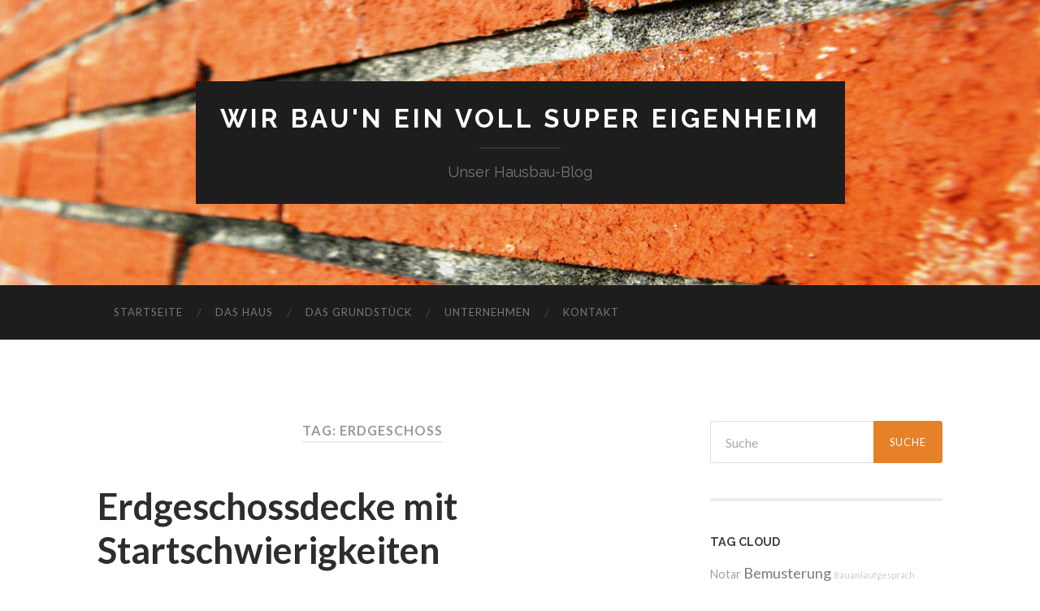

--- FILE ---
content_type: text/html; charset=UTF-8
request_url: http://hausbau.racingarea.de/tag/erdgeschoss/
body_size: 8783
content:
<!DOCTYPE html>

<html lang="de" prefix="og: http://ogp.me/ns#">

	<head>
		
		<meta charset="UTF-8">
		<meta name="viewport" content="width=device-width, initial-scale=1.0, maximum-scale=1.0, user-scalable=no" >
																		
		<title>Erdgeschoss Archive - Wir bau&#039;n ein voll super Eigenheim</title>
				
				 
		<title>Erdgeschoss Archive - Wir bau&#039;n ein voll super Eigenheim</title>

<!-- This site is optimized with the Yoast SEO plugin v4.2.1 - https://yoast.com/wordpress/plugins/seo/ -->
<link rel="canonical" href="http://hausbau.racingarea.de/tag/erdgeschoss/" />
<meta property="og:locale" content="de_DE" />
<meta property="og:type" content="object" />
<meta property="og:title" content="Erdgeschoss Archive - Wir bau&#039;n ein voll super Eigenheim" />
<meta property="og:url" content="http://hausbau.racingarea.de/tag/erdgeschoss/" />
<meta property="og:site_name" content="Wir bau&#039;n ein voll super Eigenheim" />
<!-- / Yoast SEO plugin. -->

<link rel='dns-prefetch' href='//cdnjs.cloudflare.com' />
<link rel='dns-prefetch' href='//fonts.googleapis.com' />
<link rel='dns-prefetch' href='//s.w.org' />
<link rel="alternate" type="application/rss+xml" title="Wir bau&#039;n ein voll super Eigenheim &raquo; Feed" href="http://hausbau.racingarea.de/feed/" />
<link rel="alternate" type="application/rss+xml" title="Wir bau&#039;n ein voll super Eigenheim &raquo; Kommentar-Feed" href="http://hausbau.racingarea.de/comments/feed/" />
<link rel="alternate" type="application/rss+xml" title="Wir bau&#039;n ein voll super Eigenheim &raquo; Erdgeschoss Schlagwort-Feed" href="http://hausbau.racingarea.de/tag/erdgeschoss/feed/" />
		<script type="text/javascript">
			window._wpemojiSettings = {"baseUrl":"https:\/\/s.w.org\/images\/core\/emoji\/11\/72x72\/","ext":".png","svgUrl":"https:\/\/s.w.org\/images\/core\/emoji\/11\/svg\/","svgExt":".svg","source":{"concatemoji":"http:\/\/hausbau.racingarea.de\/wp-includes\/js\/wp-emoji-release.min.js?ver=5.0.24"}};
			!function(e,a,t){var n,r,o,i=a.createElement("canvas"),p=i.getContext&&i.getContext("2d");function s(e,t){var a=String.fromCharCode;p.clearRect(0,0,i.width,i.height),p.fillText(a.apply(this,e),0,0);e=i.toDataURL();return p.clearRect(0,0,i.width,i.height),p.fillText(a.apply(this,t),0,0),e===i.toDataURL()}function c(e){var t=a.createElement("script");t.src=e,t.defer=t.type="text/javascript",a.getElementsByTagName("head")[0].appendChild(t)}for(o=Array("flag","emoji"),t.supports={everything:!0,everythingExceptFlag:!0},r=0;r<o.length;r++)t.supports[o[r]]=function(e){if(!p||!p.fillText)return!1;switch(p.textBaseline="top",p.font="600 32px Arial",e){case"flag":return s([55356,56826,55356,56819],[55356,56826,8203,55356,56819])?!1:!s([55356,57332,56128,56423,56128,56418,56128,56421,56128,56430,56128,56423,56128,56447],[55356,57332,8203,56128,56423,8203,56128,56418,8203,56128,56421,8203,56128,56430,8203,56128,56423,8203,56128,56447]);case"emoji":return!s([55358,56760,9792,65039],[55358,56760,8203,9792,65039])}return!1}(o[r]),t.supports.everything=t.supports.everything&&t.supports[o[r]],"flag"!==o[r]&&(t.supports.everythingExceptFlag=t.supports.everythingExceptFlag&&t.supports[o[r]]);t.supports.everythingExceptFlag=t.supports.everythingExceptFlag&&!t.supports.flag,t.DOMReady=!1,t.readyCallback=function(){t.DOMReady=!0},t.supports.everything||(n=function(){t.readyCallback()},a.addEventListener?(a.addEventListener("DOMContentLoaded",n,!1),e.addEventListener("load",n,!1)):(e.attachEvent("onload",n),a.attachEvent("onreadystatechange",function(){"complete"===a.readyState&&t.readyCallback()})),(n=t.source||{}).concatemoji?c(n.concatemoji):n.wpemoji&&n.twemoji&&(c(n.twemoji),c(n.wpemoji)))}(window,document,window._wpemojiSettings);
		</script>
		<style type="text/css">
img.wp-smiley,
img.emoji {
	display: inline !important;
	border: none !important;
	box-shadow: none !important;
	height: 1em !important;
	width: 1em !important;
	margin: 0 .07em !important;
	vertical-align: -0.1em !important;
	background: none !important;
	padding: 0 !important;
}
</style>
<link rel='stylesheet' id='cssable-countdown-style-default-css'  href='http://hausbau.racingarea.de/wp-content/plugins/cssable-countdown/includes/css/ccw-default.css?ver=1.1' type='text/css' media='all' />
<link rel='stylesheet' id='cssable-countdown-style-list-css'  href='http://hausbau.racingarea.de/wp-content/plugins/cssable-countdown/includes/css/ccw-list.css?ver=1.1' type='text/css' media='all' />
<link rel='stylesheet' id='cssable-countdown-style-text-css'  href='http://hausbau.racingarea.de/wp-content/plugins/cssable-countdown/includes/css/ccw-text.css?ver=1.1' type='text/css' media='all' />
<link rel='stylesheet' id='wp-block-library-css'  href='http://hausbau.racingarea.de/wp-includes/css/dist/block-library/style.min.css?ver=5.0.24' type='text/css' media='all' />
<link rel='stylesheet' id='cntctfrm_form_style-css'  href='http://hausbau.racingarea.de/wp-content/plugins/contact-form-plugin/css/form_style.css?ver=4.0.4' type='text/css' media='all' />
<link rel='stylesheet' id='polaroid_gallery_fancybox-css'  href='http://hausbau.racingarea.de/wp-content/plugins/polaroid-gallery/css/jquery.fancybox-1.3.4.min.css?ver=5.0.24' type='text/css' media='all' />
<link rel='stylesheet' id='polaroid_gallery_style-2.1-css'  href='http://hausbau.racingarea.de/wp-content/plugins/polaroid-gallery/css/polaroid_gallery.min.css?ver=5.0.24' type='text/css' media='all' />
<link rel='stylesheet' id='gocha-hand-css'  href='//fonts.googleapis.com/css?family=Gochi+Hand&#038;ver=5.0.24' type='text/css' media='all' />
<!--[if lte IE 8]>
<link rel='stylesheet' id='polaroid_gallery_ie_style-2.1-css'  href='http://hausbau.racingarea.de/wp-content/plugins/polaroid-gallery/css/jquery.fancybox-old-ie.css?ver=5.0.24' type='text/css' media='all' />
<![endif]-->
<link rel='stylesheet' id='tablepress-default-css'  href='http://hausbau.racingarea.de/wp-content/plugins/tablepress/css/default.min.css?ver=1.7' type='text/css' media='all' />
<style id='tablepress-default-inline-css' type='text/css'>
.tablepress-id-2 tr td{background-color:#fff!important;border:none;vertical-align:middle}.tablepress-id-2{width:200px!important;background-color:#fff!important}.tablepress-id-1 thead th{background-color:#c8c8c8!important}
</style>
<link rel='stylesheet' id='wp-font-emoticons-css'  href='http://hausbau.racingarea.de/wp-content/plugins/font-emoticons/emoticons.css?ver=5.0.24' type='text/css' media='all' />
<link rel='stylesheet' id='hemingway_googleFonts-css'  href='//fonts.googleapis.com/css?family=Lato%3A400%2C700%2C400italic%2C700italic%7CRaleway%3A700%2C400&#038;ver=5.0.24' type='text/css' media='all' />
<link rel='stylesheet' id='hemingway_style-css'  href='http://hausbau.racingarea.de/wp-content/themes/hemingway/style.css?ver=5.0.24' type='text/css' media='all' />
<script type='text/javascript' src='http://hausbau.racingarea.de/wp-includes/js/jquery/jquery.js?ver=1.12.4'></script>
<script type='text/javascript' src='http://hausbau.racingarea.de/wp-includes/js/jquery/jquery-migrate.min.js?ver=1.4.1'></script>
<script type='text/javascript' src='http://hausbau.racingarea.de/wp-content/plugins/cssable-countdown/js/kw-jquery.countdown-1.6.3.js?ver=1.0'></script>
<script type='text/javascript' src='http://hausbau.racingarea.de/wp-content/plugins/cssable-countdown/langs/jquery.countdown-de.js?ver=1.0'></script>
<link rel='https://api.w.org/' href='http://hausbau.racingarea.de/wp-json/' />
<link rel="EditURI" type="application/rsd+xml" title="RSD" href="http://hausbau.racingarea.de/xmlrpc.php?rsd" />
<link rel="wlwmanifest" type="application/wlwmanifest+xml" href="http://hausbau.racingarea.de/wp-includes/wlwmanifest.xml" /> 
<meta name="generator" content="WordPress 5.0.24" />
      
	      <!--Customizer CSS--> 
	      
	      <style type="text/css">
	           body::selection { background:#e58129; }	           body a { color:#e58129; }	           body a:hover { color:#e58129; }	           .blog-title a:hover { color:#e58129; }	           .blog-menu a:hover { color:#e58129; }	           .blog-search #searchsubmit { background-color:#e58129; }	           .blog-search #searchsubmit { border-color:#e58129; }	           .blog-search #searchsubmit:hover { background-color:#e58129; }	           .blog-search #searchsubmit:hover { border-color:#e58129; }	           .featured-media .sticky-post { background-color:#e58129; }	           .post-title a:hover { color:#e58129; }	           .post-meta a:hover { color:#e58129; }	           .post-content a { color:#e58129; }	           .post-content a:hover { color:#e58129; }	           .blog .format-quote blockquote cite a:hover { color:#e58129; }	           .post-content a.more-link:hover { background-color:#e58129; }	           .post-content input[type="submit"]:hover { background-color:#e58129; }	           .post-content input[type="reset"]:hover { background-color:#e58129; }	           .post-content input[type="button"]:hover { background-color:#e58129; }	           .post-content fieldset legend { background-color:#e58129; }	           .post-content .searchform #searchsubmit { background:#e58129; }	           .post-content .searchform #searchsubmit { border-color:#e58129; }	           .post-content .searchform #searchsubmit:hover { background:#e58129; }	           .post-content .searchform #searchsubmit:hover { border-color:#e58129; }	           .post-categories a { color:#e58129; }	           .post-categories a:hover { color:#e58129; }	           .post-tags a:hover { background:#e58129; }	           .post-tags a:hover:after { border-right-color:#e58129; }	           .post-nav a:hover { color:#e58129; }	           .archive-nav a:hover { color:#e58129; }	           .logged-in-as a { color:#e58129; }	           .logged-in-as a:hover { color:#e58129; }	           .content #respond input[type="submit"]:hover { background-color:#e58129; }	           .comment-meta-content cite a:hover { color:#e58129; }	           .comment-meta-content p a:hover { color:#e58129; }	           .comment-actions a:hover { color:#e58129; }	           #cancel-comment-reply-link { color:#e58129; }	           #cancel-comment-reply-link:hover { color:#e58129; }	           .comment-nav-below a:hover { color:#e58129; }	           .widget-title a { color:#e58129; }	           .widget-title a:hover { color:#e58129; }	           .widget_text a { color:#e58129; }	           .widget_text a:hover { color:#e58129; }	           .widget_rss a { color:#e58129; }	           .widget_rss a:hover { color:#e58129; }	           .widget_archive a { color:#e58129; }	           .widget_archive a:hover { color:#e58129; }	           .widget_meta a { color:#e58129; }	           .widget_meta a:hover { color:#e58129; }	           .widget_recent_comments a { color:#e58129; }	           .widget_recent_comments a:hover { color:#e58129; }	           .widget_pages a { color:#e58129; }	           .widget_pages a:hover { color:#e58129; }	           .widget_links a { color:#e58129; }	           .widget_links a:hover { color:#e58129; }	           .widget_recent_entries a { color:#e58129; }	           .widget_recent_entries a:hover { color:#e58129; }	           .widget_categories a { color:#e58129; }	           .widget_categories a:hover { color:#e58129; }	           .widget_search #searchsubmit { background:#e58129; }	           .widget_search #searchsubmit { border-color:#e58129; }	           .widget_search #searchsubmit:hover { background:#e58129; }	           .widget_search #searchsubmit:hover { border-color:#e58129; }	           #wp-calendar a { color:#e58129; }	           #wp-calendar a:hover { color:#e58129; }	           #wp-calendar tfoot a:hover { color:#e58129; }	           .dribbble-shot:hover { background:#e58129; }	           .widgetmore a { color:#e58129; }	           .widgetmore a:hover { color:#e58129; }	           .flickr_badge_image a:hover img { background:#e58129; }	           .footer .flickr_badge_image a:hover img { background:#e58129; }	           .footer .dribbble-shot:hover img { background:#e58129; }	           .sidebar .tagcloud a:hover { background:#e58129; }	           .footer .tagcloud a:hover { background:#e58129; }	           .credits a:hover { color:#e58129; }	           
	           body#tinymce.wp-editor a { color:#e58129; }	           body#tinymce.wp-editor a:hover { color:#e58129; }	      </style> 
	      
	      <!--/Customizer CSS-->
	      
      	
	</head>
	
	<body class="archive tag tag-erdgeschoss tag-27">
	
		<div class="big-wrapper">
	
			<div class="header-cover section bg-dark-light no-padding">
		
				<div class="header section" style="background-image: url(http://hausbau.racingarea.de/wp-content/uploads/cropped-wall.jpg);">
							
					<div class="header-inner section-inner">
					
											
							<div class="blog-info">
							
								<h2 class="blog-title">
									<a href="http://hausbau.racingarea.de" title="Wir bau&#039;n ein voll super Eigenheim &mdash; Unser Hausbau-Blog" rel="home">Wir bau&#039;n ein voll super Eigenheim</a>
								</h2>
								
																
									<h3 class="blog-description">Unser Hausbau-Blog</h3>
									
															
							</div> <!-- /blog-info -->
							
															
					</div> <!-- /header-inner -->
								
				</div> <!-- /header -->
			
			</div> <!-- /bg-dark -->
			
			<div class="navigation section no-padding bg-dark">
			
				<div class="navigation-inner section-inner">
				
					<div class="toggle-container hidden">
			
						<div class="nav-toggle toggle">
								
							<div class="bar"></div>
							<div class="bar"></div>
							<div class="bar"></div>
							
							<div class="clear"></div>
						
						</div>
						
						<div class="search-toggle toggle">
								
							<div class="metal"></div>
							<div class="glass"></div>
							<div class="handle"></div>
						
						</div>
						
						<div class="clear"></div>
					
					</div> <!-- /toggle-container -->
					
					<div class="blog-search hidden">
					
						<form method="get" class="searchform" action="http://hausbau.racingarea.de/">
	<input type="search" value="" placeholder="Suche" name="s" id="s" /> 
	<input type="submit" id="searchsubmit" value="Suche">
</form>					
					</div>
				
					<ul class="blog-menu">
					
						<li id="menu-item-31" class="menu-item menu-item-type-custom menu-item-object-custom menu-item-home menu-item-31"><a href="http://hausbau.racingarea.de/">Startseite</a></li>
<li id="menu-item-32" class="menu-item menu-item-type-post_type menu-item-object-page menu-item-32"><a href="http://hausbau.racingarea.de/das-haus/">Das Haus</a></li>
<li id="menu-item-71" class="menu-item menu-item-type-post_type menu-item-object-page menu-item-71"><a href="http://hausbau.racingarea.de/das-grundstueck/">Das Grundstück</a></li>
<li id="menu-item-46" class="menu-item menu-item-type-post_type menu-item-object-page menu-item-46"><a href="http://hausbau.racingarea.de/unternehmen/">Unternehmen</a></li>
<li id="menu-item-37" class="menu-item menu-item-type-post_type menu-item-object-page menu-item-37"><a href="http://hausbau.racingarea.de/kontakt/">Kontakt</a></li>
						
						<div class="clear"></div>
												
					 </ul>
					 
					 <ul class="mobile-menu">
					
						<li class="menu-item menu-item-type-custom menu-item-object-custom menu-item-home menu-item-31"><a href="http://hausbau.racingarea.de/">Startseite</a></li>
<li class="menu-item menu-item-type-post_type menu-item-object-page menu-item-32"><a href="http://hausbau.racingarea.de/das-haus/">Das Haus</a></li>
<li class="menu-item menu-item-type-post_type menu-item-object-page menu-item-71"><a href="http://hausbau.racingarea.de/das-grundstueck/">Das Grundstück</a></li>
<li class="menu-item menu-item-type-post_type menu-item-object-page menu-item-46"><a href="http://hausbau.racingarea.de/unternehmen/">Unternehmen</a></li>
<li class="menu-item menu-item-type-post_type menu-item-object-page menu-item-37"><a href="http://hausbau.racingarea.de/kontakt/">Kontakt</a></li>
						
					 </ul>
				 
				</div> <!-- /navigation-inner -->
				
			</div> <!-- /navigation -->
<div class="wrapper section-inner">
	
		<div class="content left">
				
			<div class="posts">
			
				<div class="page-title">
		
					<h4>						Tag: Erdgeschoss										
					</h4>
					
										
				</div> <!-- /page-title -->
				
				<div class="clear"></div>
		
							
									
										
						<div id="post-323" class="post-323 post type-post status-publish format-standard hentry category-allgemein tag-erdgeschoss">
				
							<div class="post-header">

		
    <h2 class="post-title"><a href="http://hausbau.racingarea.de/2015/07/20/erdgeschossdecke-mit-startschwierigkeiten/" rel="bookmark" title="Erdgeschossdecke mit Startschwierigkeiten">Erdgeschossdecke mit Startschwierigkeiten</a></h2>
    
    <div class="post-meta">
	
		<span class="post-date"><a href="http://hausbau.racingarea.de/2015/07/20/erdgeschossdecke-mit-startschwierigkeiten/" title="Erdgeschossdecke mit Startschwierigkeiten">20. Juli 2015</a></span>
		
		<span class="date-sep"> / </span>
			
		<span class="post-author"><a href="http://hausbau.racingarea.de/author/bauherr/" title="Beiträge von bauherr" rel="author">bauherr</a></span>
		
		<span class="date-sep"> / </span>
		
		<a href="http://hausbau.racingarea.de/2015/07/20/erdgeschossdecke-mit-startschwierigkeiten/#comments">Ein Kommentar</a>		
				
										
	</div>
    
</div> <!-- /post-header -->
									                                    	    
<div class="post-content">
	    		            			            	                                                                                            
		 <p> Nachdem kurz vor dem Wochenende die Filigrandecke für das Erdgeschoss kam, hatten die Rohbauer bis Samstag so weit alles vorbereitet, dass die Decke gegossen werden konnte. Am Sonntag wurde das Ergebnis dann mit den fachfraulichen Augen der Bauherrin begutachtet und mit den Ausführungsplänen abgeglichen. Ergebnis: Da stimmt doch schon wieder was nicht! </p> 
 <p> Wie sich herausstellte, hat der Rohbauer 3 Zugglieder (Stahlbetonverbindungen, die Belastungen auffangen/verteilen/wasweisich sollen) an der falschen Stelle positioniert. Da ich kein Statiker bin und die Auswirkungen der Positionsänderung nicht einschätzen kann, wurde also sofort eine Mail an den Bauleiter aufgesetzt, damit das geklärt wird, bevor der Beton vergossen wird und damit Fakten geschaffen werden. Zusätzlich kamen noch ein paar Fragen bzgl. der Kaiserdosen für die Spots und die Belüftungsanlage auf, die vor dem Vergießen zu klären waren. </p> 
 <p> Leider kam der  Beton heute (Montag) aber schon vor 8, sodass wir noch nicht mit dem Bauleiter über die offenen Punkte sprechen konnten. Also wurden schnell einige Telefonate geführt und man hat sich keine Stunde später auf der Baustelle getroffen. Dort konnte sich der Bauleiter dann den Fehler anschauen und die Rohbauer anweisen diesen auszubessern. Das war eine Rettung in letzter Minute&#8230; Wie sich herausstellte, haben sie die Versetzung nur in bester Absicht gemacht, aber da geht es ihnen wie mir: Sie sind keine Statiker <span class="wp-font-emots-emo-wink"></span> </p> 
					
		
</div> <!-- /post-content -->
            
<div class="clear"></div>							
							<div class="clear"></div>
							
						</div> <!-- /post -->
						
										
						<div id="post-316" class="post-316 post type-post status-publish format-standard hentry category-allgemein tag-erdgeschoss tag-geruest tag-tiefbau tag-wasser">
				
							<div class="post-header">

		
    <h2 class="post-title"><a href="http://hausbau.racingarea.de/2015/07/16/es-geht-hoch-hinaus/" rel="bookmark" title="Es geht hoch hinaus&#8230;">Es geht hoch hinaus&#8230;</a></h2>
    
    <div class="post-meta">
	
		<span class="post-date"><a href="http://hausbau.racingarea.de/2015/07/16/es-geht-hoch-hinaus/" title="Es geht hoch hinaus&#8230;">16. Juli 2015</a></span>
		
		<span class="date-sep"> / </span>
			
		<span class="post-author"><a href="http://hausbau.racingarea.de/author/bauherrin/" title="Beiträge von bauherrin" rel="author">bauherrin</a></span>
		
		<span class="date-sep"> / </span>
		
		<a href="http://hausbau.racingarea.de/2015/07/16/es-geht-hoch-hinaus/#respond"><span class="comment">Keine Kommentare</span></a>		
				
										
	</div>
    
</div> <!-- /post-header -->
									                                    	    
<div class="post-content">
	    		            			            	                                                                                            
		 <p> Heute wurde durch die Firma FLECK das Gerüst gestellt. Und damit wir auch was haben wo wir drauf klettern können wurde heute auch endlich mit 2 Tagen Verspätung die Erdgeschossdecke geliefert und verlegt.  Gestern und Vorgestern wurde unser &#8222;Burggraben&#8220; verfüllt, wodurch das Haus jetzt wieder um einiges kleiner wirkt. Außerdem hat der Tiefbauer uns die Zisterne gesetzt, die wir vorab im Internet bestellt hatten. </p> 
 <p> Hier ein paar aktuelle Bilder: </p> 
 <p> &nbsp; </p> 
<div class='polaroid-gallery galleryid-316' style='width:auto;'>
			<a href="http://hausbau.racingarea.de/wp-content/uploads/IMG-20150716-WA0002-1024x614.jpg" title="Gerüst" rel="polaroid_1071959357" class="polaroid-gallery-item showcaption"><span class="polaroid-gallery-image" title="" style="background-image: url(http://hausbau.racingarea.de/wp-content/uploads/IMG-20150716-WA0002-150x150.jpg); width: 150px; height: 150px;"></span></a>
			<a href="http://hausbau.racingarea.de/wp-content/uploads/IMG-20150715-WA0009-1024x614.jpg" title="Revisionsschacht" rel="polaroid_1071959357" class="polaroid-gallery-item showcaption"><span class="polaroid-gallery-image" title="" style="background-image: url(http://hausbau.racingarea.de/wp-content/uploads/IMG-20150715-WA0009-150x150.jpg); width: 150px; height: 150px;"></span></a>
			<a href="http://hausbau.racingarea.de/wp-content/uploads/IMG-20150714-WA0018-614x1024.jpg" title="Zisterne" rel="polaroid_1071959357" class="polaroid-gallery-item showcaption"><span class="polaroid-gallery-image" title="" style="background-image: url(http://hausbau.racingarea.de/wp-content/uploads/IMG-20150714-WA0018-150x150.jpg); width: 150px; height: 150px;"></span></a>
			<br style="clear: both;" /></div>

					
		
</div> <!-- /post-content -->
            
<div class="clear"></div>							
							<div class="clear"></div>
							
						</div> <!-- /post -->
						
										
						<div id="post-298" class="post-298 post type-post status-publish format-standard has-post-thumbnail hentry category-allgemein tag-erdgeschoss">
				
							<div class="post-header">

	
		<div class="featured-media">
		
					
			<a href="http://hausbau.racingarea.de/2015/07/11/die-wichtigste-etage-ist-so-gut-wie-fertig/" rel="bookmark" title="Die wichtigste Etage ist so gut wie fertig&#8230;">
			
				<img width="676" height="211" src="http://hausbau.racingarea.de/wp-content/uploads/IMG-20150712-WA0000_head-676x211.jpg" class="attachment-post-image size-post-image wp-post-image" alt="" srcset="http://hausbau.racingarea.de/wp-content/uploads/IMG-20150712-WA0000_head-676x211.jpg 676w, http://hausbau.racingarea.de/wp-content/uploads/IMG-20150712-WA0000_head-300x94.jpg 300w, http://hausbau.racingarea.de/wp-content/uploads/IMG-20150712-WA0000_head-1024x320.jpg 1024w, http://hausbau.racingarea.de/wp-content/uploads/IMG-20150712-WA0000_head.jpg 1600w" sizes="(max-width: 676px) 100vw, 676px" />				
								
			</a>
					
		</div> <!-- /featured-media -->
			
		
    <h2 class="post-title"><a href="http://hausbau.racingarea.de/2015/07/11/die-wichtigste-etage-ist-so-gut-wie-fertig/" rel="bookmark" title="Die wichtigste Etage ist so gut wie fertig&#8230;">Die wichtigste Etage ist so gut wie fertig&#8230;</a></h2>
    
    <div class="post-meta">
	
		<span class="post-date"><a href="http://hausbau.racingarea.de/2015/07/11/die-wichtigste-etage-ist-so-gut-wie-fertig/" title="Die wichtigste Etage ist so gut wie fertig&#8230;">11. Juli 2015</a></span>
		
		<span class="date-sep"> / </span>
			
		<span class="post-author"><a href="http://hausbau.racingarea.de/author/bauherrin/" title="Beiträge von bauherrin" rel="author">bauherrin</a></span>
		
		<span class="date-sep"> / </span>
		
		<a href="http://hausbau.racingarea.de/2015/07/11/die-wichtigste-etage-ist-so-gut-wie-fertig/#respond"><span class="comment">Keine Kommentare</span></a>		
				
										
	</div>
    
</div> <!-- /post-header -->
									                                    	    
<div class="post-content">
	    		            			            	                                                                                            
		 <p> Bereits seit Montag wird fleißig das Erdgeschoss gemauert. Zuerst wurden die Außenwände bis Oberkante der Fenster hochgezogen, dann folgten die Innenwände. Der Rohbauer arbeitet nach wie vor sehr ordentlich. Bisher haben wir bei jedem Besuch eine saubere Baustelle vorgefunden <span class="wp-font-emots-emo-happy"></span> </p> 
 <p> Inzwischen wirkt das Haus nicht mehr so winzig wie zuvor, ein richtiges Raumgefühl bekommt man jedoch erst wenn die Decke drauf ist. Zumindest haben wir es im Keller so empfunden. </p> 
 <p> Auch die Kellerdämmung aus Styroporplatten, die Lichtschächte und die Isolierfolie wurden inzwischen angebracht. Ab Montag wird durch den Tiefbauer aufgefüllt und am Dienstag soll bereits die Filigrandecke geliefert und montiert werden. </p> 
 <p> Und so sieht das Schmuckstück zur Zeit aus: </p> 
<div class='polaroid-gallery galleryid-298' style='width:auto;'>
			<a href="http://hausbau.racingarea.de/wp-content/uploads/IMG-20150708-WA0008-1024x614.jpg" title="Erdgeschoss" rel="polaroid_531642718" class="polaroid-gallery-item showcaption"><span class="polaroid-gallery-image" title="" style="background-image: url(http://hausbau.racingarea.de/wp-content/uploads/IMG-20150708-WA0008-150x150.jpg); width: 150px; height: 150px;"></span></a>
			<a href="http://hausbau.racingarea.de/wp-content/uploads/IMG-20150708-WA0009-1024x614.jpg" title="Erdgeschoss" rel="polaroid_531642718" class="polaroid-gallery-item showcaption"><span class="polaroid-gallery-image" title="" style="background-image: url(http://hausbau.racingarea.de/wp-content/uploads/IMG-20150708-WA0009-150x150.jpg); width: 150px; height: 150px;"></span></a>
			<a href="http://hausbau.racingarea.de/wp-content/uploads/IMG-20150710-WA0001-1024x614.jpg" title="Erdgeschoss" rel="polaroid_531642718" class="polaroid-gallery-item showcaption"><span class="polaroid-gallery-image" title="" style="background-image: url(http://hausbau.racingarea.de/wp-content/uploads/IMG-20150710-WA0001-150x150.jpg); width: 150px; height: 150px;"></span></a>
			<a href="http://hausbau.racingarea.de/wp-content/uploads/IMG-20150712-WA0001-1024x614.jpg" title="Erdgeschoss" rel="polaroid_531642718" class="polaroid-gallery-item showcaption"><span class="polaroid-gallery-image" title="" style="background-image: url(http://hausbau.racingarea.de/wp-content/uploads/IMG-20150712-WA0001-150x150.jpg); width: 150px; height: 150px;"></span></a>
			<br style="clear: both;" /></div>

					
		
</div> <!-- /post-content -->
            
<div class="clear"></div>							
							<div class="clear"></div>
							
						</div> <!-- /post -->
						
													
			</div> <!-- /posts -->
						
								
			
	</div> <!-- /content -->
	
	
	<div class="sidebar right" role="complementary">
	
		<div class="widget widget_search"><div class="widget-content"><form method="get" class="searchform" action="http://hausbau.racingarea.de/">
	<input type="search" value="" placeholder="Suche" name="s" id="s" /> 
	<input type="submit" id="searchsubmit" value="Suche">
</form></div><div class="clear"></div></div><div class="widget widget-simpletags"><div class="widget-content"><h3 class="widget-title">Tag cloud</h3>
<!-- Generated by Simple Tags 2.4.5 - http://wordpress.org/extend/plugins/simple-tags -->
	<div class="st-tag-cloud">
	<a href="http://hausbau.racingarea.de/tag/notar/" id="tag-link-4" class="st-tags t2" title="3 topics" rel="tag" style="font-size:10.8pt; color:#a3a3a3;">Notar</a>
<a href="http://hausbau.racingarea.de/tag/bemusterung/" id="tag-link-11" class="st-tags t4" title="4 topics" rel="tag" style="font-size:13.6pt; color:#7a7a7a;">Bemusterung</a>
<a href="http://hausbau.racingarea.de/tag/bauanlaufgespraech/" id="tag-link-21" class="st-tags t0" title="1 topics" rel="tag" style="font-size:8pt; color:#cccccc;">Bauanlaufgespräch</a>
<a href="http://hausbau.racingarea.de/tag/bodengutachten/" id="tag-link-10" class="st-tags t0" title="1 topics" rel="tag" style="font-size:8pt; color:#cccccc;">Bodengutachten</a>
<a href="http://hausbau.racingarea.de/tag/baustelleneinrichtung/" id="tag-link-23" class="st-tags t2" title="3 topics" rel="tag" style="font-size:10.8pt; color:#a3a3a3;">Baustelleneinrichtung</a>
<a href="http://hausbau.racingarea.de/tag/heizung/" id="tag-link-41" class="st-tags t4" title="4 topics" rel="tag" style="font-size:13.6pt; color:#7a7a7a;">Heizung</a>
<a href="http://hausbau.racingarea.de/tag/bodenplatte/" id="tag-link-25" class="st-tags t0" title="1 topics" rel="tag" style="font-size:8pt; color:#cccccc;">Bodenplatte</a>
<a href="http://hausbau.racingarea.de/tag/geruest/" id="tag-link-28" class="st-tags t2" title="3 topics" rel="tag" style="font-size:10.8pt; color:#a3a3a3;">Gerüst</a>
<a href="http://hausbau.racingarea.de/tag/lueftung/" id="tag-link-38" class="st-tags t0" title="1 topics" rel="tag" style="font-size:8pt; color:#cccccc;">Lüftung</a>
<a href="http://hausbau.racingarea.de/tag/wasser/" id="tag-link-22" class="st-tags t7" title="6 topics" rel="tag" style="font-size:17.8pt; color:#3d3d3d;">Wasser</a>
<a href="http://hausbau.racingarea.de/tag/putz/" id="tag-link-37" class="st-tags t4" title="4 topics" rel="tag" style="font-size:13.6pt; color:#7a7a7a;">Putz</a>
<a href="http://hausbau.racingarea.de/tag/fenster/" id="tag-link-34" class="st-tags t0" title="1 topics" rel="tag" style="font-size:8pt; color:#cccccc;">Fenster</a>
<a href="http://hausbau.racingarea.de/tag/dach/" id="tag-link-30" class="st-tags t4" title="4 topics" rel="tag" style="font-size:13.6pt; color:#7a7a7a;">Dach</a>
<a href="http://hausbau.racingarea.de/tag/dachgeschoss/" id="tag-link-29" class="st-tags t4" title="4 topics" rel="tag" style="font-size:13.6pt; color:#7a7a7a;">Dachgeschoss</a>
<a href="http://hausbau.racingarea.de/tag/estrich/" id="tag-link-40" class="st-tags t0" title="1 topics" rel="tag" style="font-size:8pt; color:#cccccc;">Estrich</a>
<a href="http://hausbau.racingarea.de/tag/keller/" id="tag-link-26" class="st-tags t5" title="5 topics" rel="tag" style="font-size:15pt; color:#666666;">Keller</a>
<a href="http://hausbau.racingarea.de/tag/bauausfuehrungsplanung/" id="tag-link-20" class="st-tags t1" title="2 topics" rel="tag" style="font-size:9.4pt; color:#b7b7b7;">Bauausführungsplanung</a>
<a href="http://hausbau.racingarea.de/tag/fliesen/" id="tag-link-16" class="st-tags t2" title="3 topics" rel="tag" style="font-size:10.8pt; color:#a3a3a3;">Fliesen</a>
<a href="http://hausbau.racingarea.de/tag/erdgeschoss/" id="tag-link-27" class="st-tags t2" title="3 topics" rel="tag" style="font-size:10.8pt; color:#a3a3a3;">Erdgeschoss</a>
<a href="http://hausbau.racingarea.de/tag/innentuer/" id="tag-link-14" class="st-tags t0" title="1 topics" rel="tag" style="font-size:8pt; color:#cccccc;">Innentür</a>
<a href="http://hausbau.racingarea.de/tag/innenausbau/" id="tag-link-43" class="st-tags t5" title="5 topics" rel="tag" style="font-size:15pt; color:#666666;">Innenausbau</a>
<a href="http://hausbau.racingarea.de/tag/strom/" id="tag-link-19" class="st-tags t5" title="5 topics" rel="tag" style="font-size:15pt; color:#666666;">Strom</a>
<a href="http://hausbau.racingarea.de/tag/tuer/" id="tag-link-35" class="st-tags t0" title="1 topics" rel="tag" style="font-size:8pt; color:#cccccc;">Tür</a>
<a href="http://hausbau.racingarea.de/tag/kamin/" id="tag-link-17" class="st-tags t2" title="3 topics" rel="tag" style="font-size:10.8pt; color:#a3a3a3;">Kamin</a>
<a href="http://hausbau.racingarea.de/tag/trockenbau/" id="tag-link-36" class="st-tags t2" title="3 topics" rel="tag" style="font-size:10.8pt; color:#a3a3a3;">Trockenbau</a>
<a href="http://hausbau.racingarea.de/tag/bad/" id="tag-link-15" class="st-tags t1" title="2 topics" rel="tag" style="font-size:9.4pt; color:#b7b7b7;">Bad</a>
<a href="http://hausbau.racingarea.de/tag/treppe/" id="tag-link-13" class="st-tags t2" title="3 topics" rel="tag" style="font-size:10.8pt; color:#a3a3a3;">Treppe</a>
<a href="http://hausbau.racingarea.de/tag/sanitaer/" id="tag-link-39" class="st-tags t2" title="3 topics" rel="tag" style="font-size:10.8pt; color:#a3a3a3;">Sanitär</a>
<a href="http://hausbau.racingarea.de/tag/grundstueck/" id="tag-link-2" class="st-tags t7" title="6 topics" rel="tag" style="font-size:17.8pt; color:#3d3d3d;">Grundstück</a>
<a href="http://hausbau.racingarea.de/tag/tiefbau/" id="tag-link-24" class="st-tags t5" title="5 topics" rel="tag" style="font-size:15pt; color:#666666;">Tiefbau</a>
<a href="http://hausbau.racingarea.de/tag/elektrik/" id="tag-link-33" class="st-tags t10" title="8 topics" rel="tag" style="font-size:22pt; color:#000000;">Elektrik</a>
<a href="http://hausbau.racingarea.de/tag/kueche/" id="tag-link-9" class="st-tags t0" title="1 topics" rel="tag" style="font-size:8pt; color:#cccccc;">Küche</a>
<a href="http://hausbau.racingarea.de/tag/massivhaus-rhein-lahn/" id="tag-link-8" class="st-tags t2" title="3 topics" rel="tag" style="font-size:10.8pt; color:#a3a3a3;">Massivhaus Rhein Lahn</a>
<a href="http://hausbau.racingarea.de/tag/vertrag/" id="tag-link-3" class="st-tags t2" title="3 topics" rel="tag" style="font-size:10.8pt; color:#a3a3a3;">Vertrag</a>
<a href="http://hausbau.racingarea.de/tag/tuev/" id="tag-link-31" class="st-tags t1" title="2 topics" rel="tag" style="font-size:9.4pt; color:#b7b7b7;">TÜV</a>
<a href="http://hausbau.racingarea.de/tag/hausanschluss/" id="tag-link-18" class="st-tags t10" title="8 topics" rel="tag" style="font-size:22pt; color:#000000;">Hausanschluss</a>
<a href="http://hausbau.racingarea.de/tag/abnahme/" id="tag-link-44" class="st-tags t0" title="1 topics" rel="tag" style="font-size:8pt; color:#cccccc;">Abnahme</a>
<a href="http://hausbau.racingarea.de/tag/bauantrag/" id="tag-link-12" class="st-tags t4" title="4 topics" rel="tag" style="font-size:13.6pt; color:#7a7a7a;">Bauantrag</a>
<a href="http://hausbau.racingarea.de/tag/richtfest/" id="tag-link-32" class="st-tags t0" title="1 topics" rel="tag" style="font-size:8pt; color:#cccccc;">Richtfest</a></div>

</div><div class="clear"></div></div><div class="widget CSSable_Countdown"><div class="widget-content">



	<div id="cssable-countdown-0" class="cssable-countdown layout-type_text"></div>
			
	<script type="text/javascript"> 
	jQuery(document).ready(function($) {
		$('#cssable-countdown-0').countdown({
			since: new Date(2015, 5, 19, 00, 00, 00, 0),
			timezone: '+2',
			format: 'D',
			alwaysExpire: 'true',
			description: 'vergangen seit Baubeginn',
		}); 
	});
	</script>
  
</div><div class="clear"></div></div>
<div class="widget widget_archive"><div class="widget-content"><h3 class="widget-title">Beiträge</h3>		<ul>
			<li><a href='http://hausbau.racingarea.de/2016/01/'>Januar 2016</a>&nbsp;(3)</li>
	<li><a href='http://hausbau.racingarea.de/2015/12/'>Dezember 2015</a>&nbsp;(6)</li>
	<li><a href='http://hausbau.racingarea.de/2015/11/'>November 2015</a>&nbsp;(6)</li>
	<li><a href='http://hausbau.racingarea.de/2015/10/'>Oktober 2015</a>&nbsp;(6)</li>
	<li><a href='http://hausbau.racingarea.de/2015/09/'>September 2015</a>&nbsp;(8)</li>
	<li><a href='http://hausbau.racingarea.de/2015/08/'>August 2015</a>&nbsp;(9)</li>
	<li><a href='http://hausbau.racingarea.de/2015/07/'>Juli 2015</a>&nbsp;(11)</li>
	<li><a href='http://hausbau.racingarea.de/2015/06/'>Juni 2015</a>&nbsp;(9)</li>
	<li><a href='http://hausbau.racingarea.de/2015/05/'>Mai 2015</a>&nbsp;(2)</li>
	<li><a href='http://hausbau.racingarea.de/2015/04/'>April 2015</a>&nbsp;(12)</li>
	<li><a href='http://hausbau.racingarea.de/2015/03/'>März 2015</a>&nbsp;(3)</li>
	<li><a href='http://hausbau.racingarea.de/2015/02/'>Februar 2015</a>&nbsp;(1)</li>
		</ul>
		</div><div class="clear"></div></div>		
	</div><!-- /sidebar -->

	
	<div class="clear"></div>

</div> <!-- /wrapper -->

	<div class="footer section large-padding bg-dark">
		
		<div class="footer-inner section-inner">
		
						
				<div class="column column-1 left">
				
					<div class="widgets">
			
								<div class="widget widget_recent_entries"><div class="widget-content">		<h3 class="widget-title">Neueste Beiträge</h3>		<ul>
											<li>
					<a href="http://hausbau.racingarea.de/2016/01/24/210-tage-nach-spatenstich/">210 Tage nach Spatenstich</a>
									</li>
											<li>
					<a href="http://hausbau.racingarea.de/2016/01/12/es-lebt/">Es lebt!</a>
									</li>
											<li>
					<a href="http://hausbau.racingarea.de/2016/01/04/der-naechste-bitte/">Der nächste bitte!</a>
									</li>
											<li>
					<a href="http://hausbau.racingarea.de/2015/12/29/weiss-weiss-weiss-sind-alle-meine-raeume/">Weiß, weiß, weiß sind alle meine Räume..</a>
									</li>
											<li>
					<a href="http://hausbau.racingarea.de/2015/12/27/fleissige-weihnachten/">Fleißige Weihnachten</a>
									</li>
					</ul>
		</div><div class="clear"></div></div>											
					</div>
					
				</div>
				
			 <!-- /footer-a -->
				
						
				<div class="column column-2 left">
				
					<div class="widgets">
			
						<div class="widget widget_archive"><div class="widget-content"><h3 class="widget-title">Archiv</h3>		<ul>
			<li><a href='http://hausbau.racingarea.de/2016/01/'>Januar 2016</a></li>
	<li><a href='http://hausbau.racingarea.de/2015/12/'>Dezember 2015</a></li>
	<li><a href='http://hausbau.racingarea.de/2015/11/'>November 2015</a></li>
	<li><a href='http://hausbau.racingarea.de/2015/10/'>Oktober 2015</a></li>
	<li><a href='http://hausbau.racingarea.de/2015/09/'>September 2015</a></li>
	<li><a href='http://hausbau.racingarea.de/2015/08/'>August 2015</a></li>
	<li><a href='http://hausbau.racingarea.de/2015/07/'>Juli 2015</a></li>
	<li><a href='http://hausbau.racingarea.de/2015/06/'>Juni 2015</a></li>
	<li><a href='http://hausbau.racingarea.de/2015/05/'>Mai 2015</a></li>
	<li><a href='http://hausbau.racingarea.de/2015/04/'>April 2015</a></li>
	<li><a href='http://hausbau.racingarea.de/2015/03/'>März 2015</a></li>
	<li><a href='http://hausbau.racingarea.de/2015/02/'>Februar 2015</a></li>
		</ul>
		</div><div class="clear"></div></div>											
					</div> <!-- /widgets -->
					
				</div>
				
			 <!-- /footer-b -->
								
						
				<div class="column column-3 left">
			
					<div class="widgets">
			
						<div class="widget widget_nav_menu"><div class="widget-content"><h3 class="widget-title">Rechtliches</h3><div class="menu-menu-footer-container"><ul id="menu-menu-footer" class="menu"><li id="menu-item-30" class="menu-item menu-item-type-post_type menu-item-object-page menu-item-30"><a href="http://hausbau.racingarea.de/impressum/">Impressum</a></li>
<li id="menu-item-39" class="menu-item menu-item-type-post_type menu-item-object-page menu-item-39"><a href="http://hausbau.racingarea.de/kontakt/">Kontakt</a></li>
<li id="menu-item-63" class="menu-item menu-item-type-post_type menu-item-object-page menu-item-63"><a href="http://hausbau.racingarea.de/bildquellen/">Bildquellen</a></li>
</ul></div></div><div class="clear"></div></div><div class="widget widget_text"><div class="widget-content"><h3 class="widget-title">Info</h3>			<div class="textwidget">In diesem Bautagebuch (oder neudeutsch Baublog) möchten wir von unseren Erfahrungen beim Bau unseres Hauses mit Massivhaus Rhein Lahn berichten.</div>
		</div><div class="clear"></div></div>											
					</div> <!-- /widgets -->
					
				</div>
				
			 <!-- /footer-c -->
			
			<div class="clear"></div>
		
		</div> <!-- /footer-inner -->
	
	</div> <!-- /footer -->
	
	<div class="credits section bg-dark no-padding">
	
		<div class="credits-inner section-inner">
	
			<p class="credits-left">
			
				&copy; 2026 <a href="http://hausbau.racingarea.de" title="Wir bau&#039;n ein voll super Eigenheim">Wir bau&#039;n ein voll super Eigenheim</a>
			
			</p>
			
			<p class="credits-right">
				
				<span>Theme by <a href="http://www.andersnoren.se">Anders Noren</a></span> &mdash; <a title="Zum Seitenanfang" class="tothetop">Hoch &uarr;</a>
				
			</p>
			
			<div class="clear"></div>
		
		</div> <!-- /credits-inner -->
		
	</div> <!-- /credits -->

</div> <!-- /big-wrapper -->

<script type='text/javascript' src='//cdnjs.cloudflare.com/ajax/libs/jquery-easing/1.3/jquery.easing.min.js?ver=5.0.24'></script>
<script type='text/javascript' src='//cdnjs.cloudflare.com/ajax/libs/fancybox/1.3.4/jquery.mousewheel-3.0.4.pack.js?ver=5.0.24'></script>
<script type='text/javascript' src='//cdnjs.cloudflare.com/ajax/libs/fancybox/1.3.4/jquery.fancybox-1.3.4.pack.min.js?ver=5.0.24'></script>
<script type='text/javascript'>
/* <![CDATA[ */
var polaroid_gallery = {"text2image":"Image","thumbnail":"none","image":"title3","scratches":"yes"};
/* ]]> */
</script>
<script type='text/javascript' src='http://hausbau.racingarea.de/wp-content/plugins/polaroid-gallery/js/polaroid_gallery-2.1.min.js?ver=5.0.24'></script>
<script type='text/javascript' src='http://hausbau.racingarea.de/wp-content/themes/hemingway/js/global.js?ver=5.0.24'></script>
<script type='text/javascript' src='http://hausbau.racingarea.de/wp-includes/js/wp-embed.min.js?ver=5.0.24'></script>

</body>
</html>